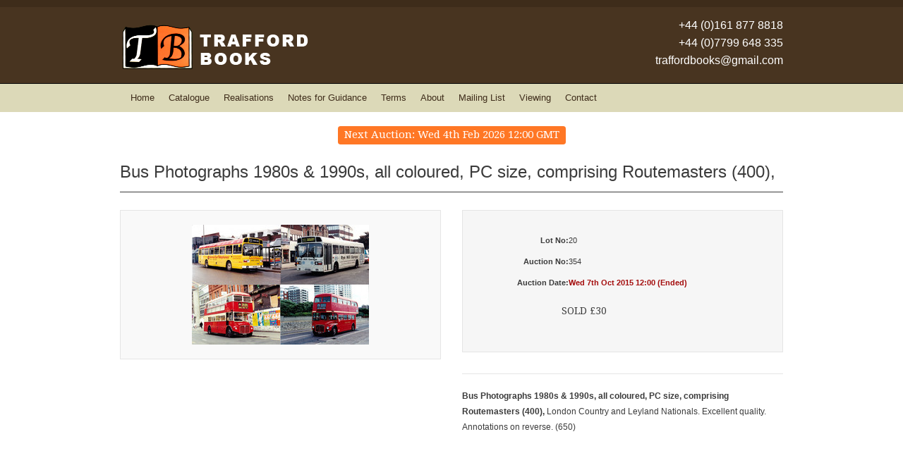

--- FILE ---
content_type: text/html; charset=UTF-8
request_url: https://www.traffordbooks.co.uk/lot/bus-photographs-1980s-1990s-all-coloured-pc-size-comprising-routemasters-400/1557
body_size: 2430
content:
<!DOCTYPE html>
<!--[if lt IE 7]>      <html class="no-js lt-ie9 lt-ie8 lt-ie7"> <![endif]-->
<!--[if IE 7]>         <html class="no-js lt-ie9 lt-ie8"> <![endif]-->
<!--[if IE 8]>         <html class="no-js lt-ie9"> <![endif]-->
<!--[if gt IE 8]><!--> <html class="no-js"> <!--<![endif]--><head>
<meta charset="utf-8">
<meta http-equiv="X-UA-Compatible" content="IE=edge,chrome=1">
<title>Bus Photographs 1980s & 1990s, all coloured, PC size, comprising Routemasters (400),</title>
<meta name="description" content="">
<meta http-equiv="content-Type" content="text/html; charset=UTF-8">
<meta name="REVISIT-AFTER" content="5 DAYS">
<meta name="RATING" content="GENERAL">
<meta name="COPYRIGHT" content="Copyright © 2026">
<meta name="VW96.OBJECTTYPE" content="DOCUMENT">
<meta name="ROBOTS" content="INDEX, FOLLOW">
<meta name="ROBOTS" content="ALL">
<meta name="DISTRIBUTION" content="GLOBAL">
<meta name="COVERAGE" content="WORLDWIDE">
<meta name="CONTENT-LANGUAGE" content="EN-UK">
<meta name="viewport" content="width=device-width, initial-scale=1.0">
<meta name="format-detection" content="telephone=no">
<link rel="apple-touch-icon" sizes="180x180" href="/apple-touch-icon.png">
<link rel="icon" type="image/png" sizes="32x32" href="/favicon-32x32.png">
<link rel="icon" type="image/png" sizes="192x192" href="/android-chrome-192x192.png">
<link rel="icon" type="image/png" sizes="16x16" href="/favicon-16x16.png">
<link rel="manifest" href="/site.webmanifest">
<link rel="mask-icon" href="/safari-pinned-tab.svg" color="#483420">
<meta name="apple-mobile-web-app-title" content="Trafford Books">
<meta name="application-name" content="Trafford Books">
<meta name="msapplication-TileColor" content="#da532c">
<meta name="msapplication-TileImage" content="/mstile-144x144.png">
<meta name="theme-color" content="#ffffff">
<link href='//fonts.googleapis.com/css?family=Droid+Serif' rel='stylesheet' type='text/css'>
<link rel="stylesheet" href="/css/base.css">
<link rel="stylesheet" href="/css/main.css">
<!-- HTML5 shim and Respond.js IE8 support of HTML5 elements and media queries -->
<!--[if lt IE 9]>
  <script src="//html5shim.googlecode.com/svn/trunk/html5.js"></script>
  <script src="/js/respond.min.js"></script>
<![endif]-->
<script src="/js/modernizr-2.6.1-respond-1.1.0.min.js"></script>

<!--<link rel="stylesheet" href="/css/bootstrap-magnify.css">-->
<link href="/css/magnific-popup.css" rel="stylesheet">
<link href="/css/pinchzoomer.min.css" rel="stylesheet">
</head>
<body>
<div class="navbar navbar-inverse navbar-static-top">
    <div class="container">
        <div class="navbar-header">
            <button type="button" class="navbar-toggle" data-toggle="collapse" data-target="#navbar-collapse">
                <span class="icon-bar"></span>
                <span class="icon-bar"></span>
                <span class="icon-bar"></span>
            </button>
            <a class="navbar-brand" href="/">Trafford Books</a>
            <ul class="pull-right list-unstyled text-right contact-header hidden-xs">
            	<li>+44 (0)161 877 8818</li>
                <li>+44 (0)7799 648 335</li>
                <li>traffordbooks@gmail.com</li>
            </ul>
        </div>
    </div><!--/.container -->
</div><!--/.navbar -->
<div class="container-fluid container-nav">
	<div class="container">
        <div class="navbar-collapse collapse" id="navbar-collapse">
            <ul class="nav navbar-nav">
                <li><a href="/">Home</a></li>
                <li><a href="/catalogue/1">Catalogue</a></li>
                <li><a href="/realisations">Realisations</a></li>
                <li><a href="/notes-for-guidance">Notes for Guidance</a></li>
                <li><a href="/terms">Terms</a></li>
                <li><a href="/about">About</a></li>
                <li><a href="/mailing-list">Mailing List</a></li>
                <li><a href="/viewing">Viewing</a></li>
                                <li><a href="/contact">Contact</a></li>
				            </ul>
        </div><!--/.navbar-collapse -->    
    </div>
</div>
	<div class="container-fluid container-auction-date">
	    <div class="text-center">
	        <div class="label label-auction">Next Auction: Wed 4th Feb 2026 12:00 GMT</div>
	    </div>
	</div>
<div class="container">
    <div class="row">
        <div class="col-md-12">
         	         	
         	
            <h1>Bus Photographs 1980s & 1990s, all coloured, PC size, comprising Routemasters (400),</h1>          
        </div>
        <div class="col-xs-8 col-xs-offset-2 col-sm-6 col-sm-offset-0">
            <div class="lot-image">
                <a href="#"><img class="img-responsive show-gallery" src="/images/lots/m/2f2c55b2e46eb70.jpg"></a>
            </div>

	
			<div class="popup-gallery" style="display: none">
              						<a href="/images/lots/l/2f2c55b2e46eb70.jpg"><img id="img1" src="/images/lots/l/2f2c55b2e46eb70.jpg"></a>
                            	
            </div>
            
        	


        </div>            
        <div class="clearfix visible-xs-block"></div>  
        <div class="col-sm-6">
        	
        	            
	            <!----------------ARCHIVED--------------------------->
				<div class="enter-bid-cont">
	                <dl class="dl-horizontal">
	                    <dt>Lot No:</dt>
	                    <dd>20</dd>
	                    <dt>Auction No:</dt>
	                    <dd>354</dd>	                                    
	                    <dt>Auction Date:</dt>
	                    <dd class="auction-end">Wed 7th Oct 2015 12:00  (Ended)</dd>
	                    	                    	<dt></dt>
	                    	<dd class="sold"><h5>SOLD &pound;30</h5></dd>                                
	                    	                    	                    
	                </dl>
	            </div> 
            	<!--------------------------------------------->
			            <hr>
            <p><strong>Bus Photographs 1980s &amp; 1990s, all coloured, PC size, comprising Routemasters (400),&nbsp;</strong>London Country and Leyland Nationals. Excellent quality. Annotations on reverse. (650)</p>
            
                    </div>

    </div><!-- /row -->
</div> <!-- /container -->
<div class="container-fluid footer-cont">
    <div class="container">
        <footer>
        	<ul class=" list-unstyled text-center visible-xs-block contact-footer">
            	<li><a href="tel:+44 (0)161 877 8818">+44 (0)161 877 8818</a></li>
                <li><a href="tel:+44 (0)7799 648 335">+44 (0)7799 648 335</a></li>
      
                <li><a href="mailto:traffordbooks@gmail.com">traffordbooks@gmail.com</a></li>
            </ul>
            <p><a href="/privacy">Privacy</a> | <a href="/sitemap">Sitemap</a> | &copy; 2026 <a href="/" title="https://www.traffordbooks.co.uk">www.traffordbooks.co.uk</a>. ALL rights reserved.</p>
        </footer>
    </div>
</div><script src="//ajax.googleapis.com/ajax/libs/jquery/1.10.2/jquery.min.js"></script>
<script src="/js/base.min.js"></script>
<script src="/js/searchbar.js"></script>

<script>
//Used for initially closing the accordion in mobile
$(document).ready(function(){
  	var windowWidth = $(window).width();
	if(windowWidth <= 767)  {
     	$('.collapse-search').removeClass('in');
	}
	
	$('ul.pagination li.active a').click(function() { return false; });
});
</script>
<script src="/js/jquery.magnific-popup.min.js"></script> 
<script src="/js/magnific-popup-init.js"></script> 

    <script>
        $(document).ready(function() { 
            if($('.lot-error-message-cont').length){
                //If error message exists then add red border around bid amount input field
                $('input#inputAmount').css({'border-top' : '1px solid red','border-right' : '1px solid red','border-bottom' : '1px solid red'});
                $('.input-group-addon').css({'border-top' : '1px solid red','border-left' : '1px solid red','border-bottom' : '1px solid red'});
            }
        });
    </script>
    
</body>
</html>

--- FILE ---
content_type: text/css
request_url: https://www.traffordbooks.co.uk/css/main.css
body_size: 2730
content:
/*------------------------------------
	1. GENERAL
	2. HEADER
	3. INDEX
	4. CATALOGUE
	5. LOT
	6. GUIDANCE
	7. MY BIDS
	8. FOOTER
	9. VIEWING	
------------------------------------*/





/*------------------------------------
	1. GENERAL
------------------------------------*/
* {
	-webkit-box-shadow: none !important;
	-moz-box-shadow: none !important;
  	box-shadow: none !important;
	text-shadow: none !important;
}

body,
input,
button,
select,
textarea,
label,
.dropdown-menu,
.form-control,
.btn {
	font-family: Verdana, Geneva, sans-serif;
	font-size: 12px;
	color: #3b3b3b;
}
legend {
	display: none;	
}
.label-auction,
.btn,
.lot-container .more,
.sold {
	font-family: 'Droid Serif', serif;
	font-weight: normal;	
}
h1 {
	font-size: 24px;
	border-bottom: 1px solid #3b3b3b;
	padding-bottom: 15px;
	margin-bottom: 25px;
	text-align: center;
}
p {
	line-height: 22px;	
}

.lot-container a.more  {
	color: #483420; 	
}
.inner-addon {
	position: relative;
}
.inner-addon .glyphicon {
	position: absolute;
	padding: 10px;
	pointer-events: none;
}
.left-addon .glyphicon  {
	left: 0px;
}
.right-addon .glyphicon {
	right: 0px;
}
.left-addon input  {
	padding-left: 30px;
}
.right-addon input {
	padding-right: 30px;
}
.btn {
	-webkit-border-radius: 0 !important;
    -moz-border-radius: 0 !important;
    border-radius: 0 !important;
	-moz-transition: all .2s ease-in;
    -o-transition: all .2s ease-in;
    -webkit-transition: all .2s ease-in;
	letter-spacing: 0.5px;
	font-size: 14px;
}
.btn-beige {
	background-color: #dcd9b8;
	border-color: #dcd9b8;
	color: #483420;
}
.btn-beige:hover,
.btn-beige:focus,
.btn-beige:active,
.open > .dropdown-toggle.btn-default {
  color: #483420;
  background-color: #c4c0a1;
  border-color: #c4c0a1;
}
.btn-blue {
	background-color: #215b84;
	border-color: #215b84;
	color: #fff;
}
.btn-blue:hover,
.btn-blue:focus,
.btn-blue:active {
  color: #fff;
  background-color: #14486b;
  border-color: #14486b;
}

.img-center {
    display: block;
    margin-left: auto;
    margin-right: auto;	
}
hr {
	border-top: 1px solid #e5e5e5; 	
}
p small {
	line-height: 0px;	
}
.list-unstyled li {
	margin-bottom: 3px;	
}
.btn-pdf {
	margin: 30px 0;	
}
sup {
	color: #f00;	
}
input[type=number]::-webkit-inner-spin-button, 
input[type=number]::-webkit-outer-spin-button { 
  -webkit-appearance: none; 
  margin: 0; 
}
/*------------------------------------
	2. HEADER
------------------------------------*/
.navbar-inverse {
	background-color: #483420;
	border-top: 10px solid #3e2c1a;
}
.navbar > .container .navbar-brand {
	text-indent: -3333px;
}
.container-nav {
	background-color: #745d46;
}

.contact-header {
	color: #fff;	
}
.label {
	font-size: 100%;
}
.label-auction {
	background-color: #FF7725;
}
.container-auction-date {
	padding: 0 0 10px 0;	
}
.navbar-inverse .navbar-toggle {
	border-color: transparent;	
}
.navbar {
	margin-bottom: 0;	
}
.navbar > .container .navbar-brand {
	width: 128px;
	height: 30px;
	background: url(../images/logo-xs.png) no-repeat;
	margin: 7px 0 0 15px;
}
.navbar-inverse .navbar-toggle:hover,
.navbar-inverse .navbar-toggle:focus {
	background-color: transparent;
}
.nav > li > a {
	color: #fff;
	text-align: center;	
}
.nav > li > a:hover {
	color: #fff;
	background-color: #483420;
}
.my-bids-mobile {
	margin: 10px 0 20px 0;	
}
.container-auction-date {
	padding: 25px 0 10px 0;	
}
/*------------------------------------
	3. INDEX
------------------------------------*/
.jumbotron {
	background-color: transparent;
	background-image: url(../images/slider-bg.jpg)	
}
.jumbotron p {
	font-size: 16px;	
}
.carousel {
	margin-top: 15px;	
}
.carousel-control.right,
.carousel-control.left {
	background-image: none;	
}
.carousel-inner {
	margin-top: 25px;	
}
.carousel-inner h2 {
	font-size: 20px;
	line-height: 28px;
	margin: 0 0 14px 0;
	padding: 0;			
}
.carousel-inner p {
	font-size: 14px;	
}
.carousel-control {
	width: 0;
	color: #535353;
	text-shadow: none;	
}
.carousel-control:hover,
.carousel-control:focus {
	color: #535353;	
}
.carousel-control .glyphicon-chevron-left,
.carousel-control .glyphicon-chevron-right,
.carousel-control .icon-prev,
.carousel-control .icon-next {
	font-size: 20px;	
}
.slider-image {
	height: 220px;
	width: 220px;
}
.slider-image img {
	max-width: 100%;
	max-height: 100%;
	display: block;
}
.btn-slider {
	box-shadow: 1px 1px 1px 1px rgba(0,0,0,0.25);	
}
.carousel .control-container {
	position: absolute;
	bottom: -30px;
	width: 80px;
	left: 50%;	
}
.label {
	margin-top: 30px;	
}
.modules img {
	margin-bottom: 10px;	
}
.list-group {
	margin-top: 30px;	
}

/*------------------------------------
	4. CATALOGUE
------------------------------------*/
.lot-container {
	border-bottom: 1px solid #e0dfdf;
	padding-bottom: 20px;
	margin-bottom: 20px;
}
.lot-container h2 {
	margin-top: 0;
	font-size: 24px;
}
.list-lot-summary {
	font-size: 11px;
	margin-top: 10px;
	margin-bottom: 15px;
}
.lot-container .btn {
	margin: 0px 0 15px 0;	
}
.pagination {
	margin-bottom: 40px;	
}
.pagination > li > a,
.pagination > li > span {
	color: #483420;
}
.pagination > .active > a,
.pagination > .active > span,
.pagination > .active > a:hover,
.pagination > .active > span:hover,
.pagination > .active > a:focus,
.pagination > .active > span:focus {
	background-color: #483420;
	color: #fff;
	border-color: #483420;
}
.collapse-search {
	margin-top: 10px;	
}
.auction-end {
	color: #a40d0d;
	font-weight: bold;
}
.btn-search-mobile {
	margin-bottom: 80px;
}

.well-search .form-control {
	margin-bottom: 15px;	
}
/*------------------------------------
	5. LOT
------------------------------------*/
.enter-bid-cont {
	background-color: #f6f6f6;
	border: 1px solid #e5e5e5;
	padding: 20px;
	margin-bottom: 30px;
}
.btn-orange {
	background-color: #ff7725;
	border-color: #ff7725;
	color: #fff;
	font-size: 14px;
}
.btn-orange:hover {
	color: #fff;
}
.breadcrumb {
	background-color: transparent;
	font-size: 90%;
	padding-left: 0;
}
.modal-header {
	border-bottom: none;	
}
.dl-horizontal dt {
	margin-top: 15px;
    width: 130px !important;
    @media (min-width: 768px) {
        width: 110px !important;
    }
}
.table-mobile tbody tr td {
	padding-bottom: 20px;
	padding-top: 20px;	
}
.table-mobile tr td button {
	margin-top: 15px;
}
.table-mobile tr td .form-control {
	margin-bottom: 15px;
}
.btn-process {
	margin: 10px 0 20px 0;	
}
.current-bid {
	color: #089032; 	
}
.btn-submit-desktop {
	margin-top: -10px;	
}
.bidding-increments-cont{
    text-align: center;
    margin-top: 50px;
}
.bidding-increments-cont ul {
    display: inline-block;
    text-align: left;
    padding: 0;
}
.bidding-increments-cont ul li{
    margin-bottom: 6px;
}
.lot-error-message-cont{
    margin-bottom: 24px;
}
.lot-error-message-cont.lot-page{
    margin-top: 24px;
    @media (min-width: 768px) {
        margin-top: 0;
    }
}
.lot-error-message-cont p{
    margin-bottom: 0;
}
.lot-error-message-cont .heading{
    margin-bottom: 6px;
}
/*------------------------------------
	6. GUIDANCE
------------------------------------*/
.pdf {
	background: url(../images/icon-pdf.png)	no-repeat left center;
}


/*------------------------------------
	7. MY BIDS
------------------------------------*/
.input-group {
	margin-bottom: 10px;
}

#terms-container {
    display:none;
    height:200px;
    overflow:auto;
    margin-bottom:1.5em;
    padding:10px;
    border:solid 1px #d7d7d7;
    color:#505050;
    background-color:#ffffff;
    font-size:90%;
}
.btn-success {
	color: #fff;
}
/*------FF hack to shrink image width in table---------*/
.img-responsive {
	width:100%;
}

/*------------------------------------
	8. FOOTER
------------------------------------*/
.footer-cont {
	background-color: #483420;
	border-top: 9px solid #3e2c1a;
	margin-top: 80px;
}
footer p {
	margin: 20px 0;	
}
footer p,
footer p a,
footer p a:hover {
	color: #afa07e;
	text-align: center;
}
.contact-footer {
	margin-top: 20px;
}
.contact-footer li {
	margin-bottom: 5px;
}
.contact-footer a {
	color: #fff;
}

/*------------------------------------
	9. VIEWING
------------------------------------*/
.map-responsive{
    overflow:hidden;
    padding-bottom:56.25%;
    position:relative;
    height:0;
}
.map-responsive iframe{
    left:0;
    top:0;
    height:100%;
    width:100%;
    position:absolute;
}

/*------------------------------------
	MEDIA QUERIES
------------------------------------*/
/* Portrait phone */
@media (max-width: 480px) { ... }

/* Small devices (tablets, 768px and up) */
@media (min-width: 768px) {
/*------------------------------------
	1. GENERAL (min-width: 768px)
------------------------------------*/
h1 {
	text-align: left;	
}
.maincol {
	min-height: 420px;	
}

/*------------------------------------
	2. HEADER (min-width: 768px)
------------------------------------*/

.navbar > .container .navbar-brand {
	width: 212px;
	height: 50px;
	background: url(../images/logo-sm.png) no-repeat;
	margin: 20px 0 20px 0;
}
.navbar {
	margin-bottom: 0;	
}
.navbar-header,
.navbar-nav {
	width: 100%;	
}
.navbar-brand {
	padding: 0 0 0 15px;
	margin: 0;
}	
.navbar-nav > li > a {
	padding: 0;
	color: #3e2c1a;
	margin: 10px 15px 10px 0;	
	font-size: 11px;
}
.navbar-nav > li > a:hover {
	background-color: #dcd9b8;	
}
.navbar-nav > li:last-child > a {
	margin: 10px 0 10px 0;
}
.navbar-inverse .navbar-nav > .active > a,
.navbar-inverse .navbar-nav > .active > a:hover,
.navbar-inverse .navbar-nav > .active > a:focus,
.navbar-inverse .navbar-nav > .open > a,
.navbar-inverse .navbar-nav > .open > a:hover,
.navbar-inverse .navbar-nav > .open > a:focus {
	background-color: transparent;	
}
.nav > li > a:hover {
	color: #483420;
}
.nav > li > a:hover,
.nav > li > a:focus {
  background-color: transparent;
}
.label-auction {
	font-size: 15px;
}
body#index .container-auction-date {
	display: none;	
}
.contact-header {
	margin-top: 10px;	
}
.contact-header li {
	font-size: 12px;	
}
.container-nav {
	background-color: #dcd9b8	
}


/*------------------------------------
	4. CATALOGUE (min-width: 768px)
------------------------------------*/
.lot-container {
	padding-bottom: 40px;
	margin-bottom: 44px;
}
.list-lot-summary {
	font-size: 11px;
	margin-top: 20px;
}
.well-search {
	margin-bottom: 45px;	
}
.search-desktop {
	float: right	
}
/*------------------------------------
	5. LOT (min-width: 768px)
------------------------------------*/
.lot-image {
	/*---height: 400px;---*/
	background-color: #f9f9f9;
	border: 1px solid #e5e5e5;
	padding: 20px;
}
.lot-image .img-responsive {
    display: block;
    width: auto;
    max-height: 100%;
    margin: 0 auto;
}
dl {
	font-size: 90%;
	margin-top: 15px;
}
.dl-horizontal dt {
	width: 100px;
	margin-bottom: 5px;
	margin-top: 0;
}
.dl-horizontal dd {
	margin-left: 120px;
	margin-bottom: 10px;	
}
.btn-submit {
	margin-top: 15px;	
}
/*------------------------------------
	7. MY BIDS (min-width: 768px)
------------------------------------*/
table.my-bids thead tr th#image {
	width: 20%
}
.input-group {
	margin-bottom: 10px;
}

h3.total {
	margin-bottom: 40px;
	margin-top: 0px;
	width: 100%;
	float: left;
}
table {
	margin-top: 25px;
	float: left;	
}
}


/* Medium devices (desktops, 992px and up) */
@media (min-width: 992px) {
/*------------------------------------
	1. GENERAL (min-width: 992px)
------------------------------------*/	
.maincol {
	min-height: 200px;	
}


/*------------------------------------
	2. HEADER (min-width: 992px)
------------------------------------*/
.navbar > .container .navbar-brand {
	width: 267px;
	height: 63px;
	background: url(../images/logo-md.png) no-repeat;
	margin-top: 25px;
}
.navbar-nav > li > a {
	padding: 0;
	color: #3e2c1a;
	margin: 10px 20px 10px 0;	
	font-size: 13px;
}
.navbar-nav > li:last-child > a {
	margin: 10px 0 10px 0;	
}
.contact-header {
	color: #fff;
	margin-top: 15px;	
}
.contact-header li {
	font-size: 16px;
}


/*------------------------------------
	3. INDEX (min-width: 992px)
------------------------------------*/
.slider-image {
	height: 260px;
	width: 260px;
}
.carousel-inner {
	margin-top: 30px;
}
.carousel-inner h2 {
	font-size: 26px;
	line-height: 36px;
	margin: 0 0 14px 0;
	padding: 0;	
}

/*------------------------------------
	4. CATALOGUE (min-width: 992px)
------------------------------------*/
.image-cont {
	width: 293px;
	height: 200px;
}
.form-inline .form-control-search {
	width: 300px;	
}
.well-search .form-group {
	margin-bottom: 0px;	
}

/*------------------------------------
	7. MY BIDS (min-width: 992px)
------------------------------------*/
table.my-bids thead tr th#image {
	width: 5%
}
table.my-bids thead tr th#lot {
	width: 50%	
}
table.my-bids thead tr th#bid {
	width: 20%	
}
table.my-bids thead tr th#edit {
	width: 10%	
}
table.my-bids thead tr th#delete {
	width: 10%	
}

}

@media (min-width: 1200px) {
/*------------------------------------
	1. GENERAL (min-width: 992px)
------------------------------------*/	
.maincol {
	min-height: 650px;	
}
.form-searchbar {
	position: relative	
}
.form-searchbar button{
	position: absolute;
	right: 0;
	top: 0;	
}
}
/*------------------------------------
@media all and (-webkit-min-device-pixel-ratio: 1.5) {
.navbar > .container .navbar-brand  {
    background-image: url('../images/logo@2x.png');
    background-size: 128px 30px;
  }
}
------------------------------------*/	

--- FILE ---
content_type: text/css
request_url: https://www.traffordbooks.co.uk/css/pinchzoomer.min.css
body_size: -136
content:
.zoomInOn,.zoomInOff,.zoomOutOn,.zoomOutOff,.closeButton{width:34px;height:34px;display:block;position:absolute;-webkit-user-select:none;-moz-user-select:none;-ms-user-select:none;user-select:none}.zoomInOn,.zoomInOff{background-image:url(../images/zoom_in.png);top:10px;right:10px}.zoomOutOn,.zoomOutOff{background-image:url(../images/zoom_out.png);top:52px;right:10px}.zoomInOn,.zoomOutOn{opacity:1;cursor:pointer}.zoomInOff,.zoomOutOff{opacity:.3;cursor:auto}

--- FILE ---
content_type: text/javascript
request_url: https://www.traffordbooks.co.uk/js/searchbar.js
body_size: 356
content:
$(document).ready(function() { 	
	//$('#searchform select[name="cat_id"] option[value="4"]').hide();
	var form = $('#searchform');
	var auction_trigger = form.find('select[name="auc"]');
	var submit = form.find('[type="submit"]');
	var cat_select = form.find('select[name="cat_id"]');
	
	var btnprop = function() {
		if(form.find('select[name="cat_id"]').val() > 0 || form.find('input[name="searchterm"]').val().trim().length) {
			submit.prop('disabled', false);
		}
		else {
			submit.prop('disabled', true);	
		}	
	}; 
	
		 	
	form.find('select[name="cat_id"]').change(btnprop);
	form.find('input[name="searchterm"]').keyup(btnprop);
		

	auction_trigger.change(function() {				
		// show categories from current auction 
		if($(this).val() == 'c') {			
			
			var response = $.ajax({ type: 'POST', 
									url: '/ajax.php', 
									data: {'function':'inactive_categories'}, 
									dataType: 'json'});
			response.success(function(data) { 
				if(typeof(data['ids']) != "undefined" && data['ids'] !== null) {
					$.each(data['ids'], function(key, val) { 						
						cat_select.find('option[value="' + val + '"]').hide();
						if(cat_select.find('option[value="' + val + '"]').is(':selected')) {
							cat_select.find('option[value="0"]').prop('selected', true);
						}
						
					});
				}					
			});
		}
		// show categories from all auctions
		else {
			form.find('select[name="cat_id"] option').show();
		}
		btnprop();
	});


	// on load	
	submit.prop('disabled', true);
	auction_trigger.trigger('change');
});

--- FILE ---
content_type: text/javascript
request_url: https://www.traffordbooks.co.uk/js/magnific-popup-init.js
body_size: 347
content:
$(document).ready(function() {

	$('.show-gallery').on('click', function (e) {
	   $('.popup-gallery').magnificPopup('open');
	});

	$('.popup-gallery').magnificPopup({
		delegate: 'a',
		type: 'image',
		tLoading: 'Loading image #%curr%...',
		mainClass: 'mfp-img-mobile',
		gallery: {
			enabled: true,
			navigateByImgClick: true,
			preload: [0,1] // Will preload 0 - before current, and 1 after the current image
		},
		image: {
		  markup: '<div class="mfp-figure">'+
		            '<div class="mfp-close"></div>'+
		            '<div class="mfp-img"></div>'+
		            '<div class="mfp-bottom-bar">'+
		              '<div class="mfp-title"></div>'+
		              '<div class="mfp-counter"></div>'+
		            '</div>'+
		          '</div>', // Popup HTML markup. `.mfp-img` div will be replaced with img tag, `.mfp-close` by close button

		  cursor: 'mfp-zoom-out-cur', // Class that adds zoom cursor, will be added to body. Set to null to disable zoom out cursor.

		  //titleSrc: 'title', // Attribute of the target element that contains caption for the slide.
		  // Or the function that should return the title. For example:
		  titleSrc: function(item) {
		    return item.el.attr('title');
		  },

		  verticalFit: true, // Fits image in area vertically

		  tError: '<a href="%url%">The image</a> could not be loaded.' // Error message
		}
	});
});


